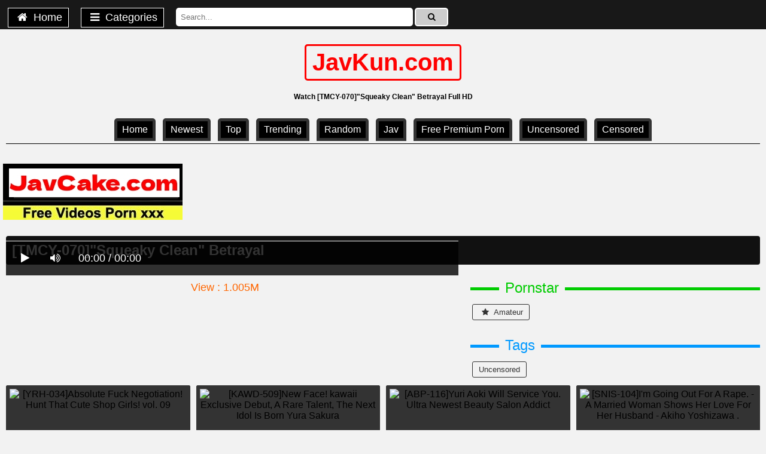

--- FILE ---
content_type: text/html; charset=UTF-8
request_url: https://javkun.com/tmcy-070-quotsqueaky-clean-quot-betrayal-cYX9A.html
body_size: 14104
content:
<!DOCTYPE html>
<html lang="en">
<head>
<meta http-equiv="Content-Type" content="text/html; charset=utf-8"/>
<title>[TMCY-070]&quotSqueaky Clean&quot Betrayal</title>
<link rel="stylesheet" href="https://javkun.com/cdn/fluidplayer/fluidplayer.min.css" type="text/css"/>
<script type="text/javascript" src="https://javkun.com/cdn/fluidplayer/fluidplayer.min.js?ver=1.1"></script>
<link rel="shortcut icon" href="/favicon.png">
<link rel="canonical" href="https://javkun.com/tmcy-070-quotsqueaky-clean-quot-betrayal-cYX9A.html" />
<meta property="og:type" content="video.movie" />
<meta property="og:video:url" content="http://javkun.com/tmcy-070-quotsqueaky-clean-quot-betrayal-cYX9A.html" />
<meta property="og:video:type" content="text/html" /><meta property="og:locale" content="en_US" />
<meta property="og:title" content="[TMCY-070]&quotSqueaky Clean&quot Betrayal" />
<meta property="og:description" content="Watch [TMCY-070]&quotSqueaky Clean&quot Betrayal Full HD" />
<meta name="description" content="Watch [TMCY-070]&quotSqueaky Clean&quot Betrayal Full HD" />
<meta name="keywords" content="javkun, jav hd 1080p, jav porn, jav stream, jav uncensored" /><meta property="og:url" content="http://javkun.com/tmcy-070-quotsqueaky-clean-quot-betrayal-cYX9A.html" />
<meta property="og:site_name" content="[TMCY-070]&quotSqueaky Clean&quot Betrayal" />
<meta property="og:image" content="" /><meta name="google-site-verification" content="FwMsAlycoMIpGq3kTA-5yBjM6GKD6K2PeD4xjaEXOdg" /><meta name="yandex-verification" content="edce23cbc8395fac" /><meta name="msvalidate.01" content="54B9BB3E3F5E7894B83EAE7688DE4B05" /><meta name="clckd" content="6b09d6e0d6ee53169e8c926bf4756310" /><meta name="viewport" content="initial-scale=1, maximum-scale=1, user-scalable=no">
<script type="text/javascript" src="https://javkun.com/cdn/jquery-1.10.2.js"></script>
<script type="text/javascript" src="https://javkun.com/cdn/jquery-migrate-1.2.1.min.js"></script>
<script type="text/javascript" src="https://cdnjs.cloudflare.com/ajax/libs/fancybox/3.1.20/jquery.fancybox.js"></script>
<link href="https://cdnjs.cloudflare.com/ajax/libs/fancybox/3.1.20/jquery.fancybox.css" rel="stylesheet" type="text/css" />
<link href="https://cdnjs.cloudflare.com/ajax/libs/font-awesome/4.7.0/css/font-awesome.css" rel="stylesheet" type="text/css" />
<link href="https://javkun.com/temp/1/style.css?ver=1.121769418652" rel="stylesheet" type="text/css" />
<script type="text/javascript" src="https://javkun.com/cdn/videojw/jwplayer.js?ver=2.0"></script>
<link href="https://javkun.com/cdn/videojw/fontvideo.css" rel="stylesheet" type="text/css" />
<link href="https://javkun.com/cdn/fontawesome/css/font-awesome.min.css" rel="stylesheet" type="text/css" />
<link href="https://javkun.com/cdn/cssfix.css?ver=2" rel="stylesheet" type="text/css" />
<script>
searchloc = '';
</script>
<meta name="clckd" content="6b09d6e0d6ee53169e8c926bf4756310" /><style>
.adstrick { position:relative}
.ads-desktops { position: absolute;
    right: 0;
	top:10px;
    display: flex;
    justify-content: center;
    align-items: center;
	background:#FFF;
    -webkit-border-radius: 5px;
    -moz-border-radius: 5px;
    border-radius: 5px;}





@media only screen and  (max-width : 768px) {
.ads-desktops  { display:none }
}


.happy-footer-mobile,  .happy-footer, .happy-header-mobile, .happy-under-player { text-align:center}

@media only screen and (min-width : 768px) {
	.happy-footer-mobile, .happy-header-mobile { display:none}
	
}

@media only screen and (max-width : 768px) {
	.happy-footer { display:none}
.header100, .happy-sidebar { text-align:center}
}
</style>
</head>
<body>
<div class="tophit-mobi">
	<div class="menumb">
  		<li id="opencate"><a href="javascript:;"><i class="fa fa-bars" aria-hidden="true"></i></a></li>
		<div class="search"><input value="" id="intextmb" style="width:50%" placeholder="Search..." type="text" /><button id="gosearchmb"><i class="fa fa-search" aria-hidden="true"></i></button></div>  	
    </div>
    <div class="closemb"><i class="fa fa-times" aria-hidden="true"></i></div>
</div>
<div class="menu-mobi">
<li><a style="background:#333" href="https://javkun.com/"><i class="fa fa-home"></i> Home</a></li>
<li><a style="background:#333" href="https://javkun.com/newest"><i class="fa fa-clock-o"></i> Newest</a></li>
<li><a style="background:#333" href="https://javkun.com/top"><i class="fa fa-clock-o"></i> Top</a></li>
<li><a style="background:#333" href="https://javkun.com/trending"><i class="fa fa-clock-o"></i> Trending</a></li>
<li><a style="background:#333" href="https://javkun.com/random"><i class="fa fa-refresh"></i> Random Videos</a></li>
<li><a style="background:#333" href="https://javkun.com/jav"><i class="fa fa-refresh"></i> Jav</a></li>
<li><a style="background:#333" target="_blank" href="https://pornken.com"><i class="fa fa-refresh"></i> Free Premium Porn</a></li>
			<li><a href="https://javkun.com/tags/amateur/">amateur</a></li>
			<li><a href="https://javkun.com/tags/anal/">anal</a></li>
			<li><a href="https://javkun.com/tags/big-tits/">big tits</a></li>
			<li><a href="https://javkun.com/tags/blowjob/">blowjob</a></li>
			<li><a href="https://javkun.com/tags/bukkake/">bukkake</a></li>
			<li><a href="https://javkun.com/tags/cosplay/">cosplay</a></li>
			<li><a href="https://javkun.com/tags/cumshot/">cumshot</a></li>
			<li><a href="https://javkun.com/tags/handjob/">handjob</a></li>
			<li><a href="https://javkun.com/tags/hardcore/">hardcore</a></li>
			<li><a href="https://javkun.com/tags/japan/">japan</a></li>
			<li><a href="https://javkun.com/tags/lesbian/">lesbian</a></li>
			<li><a href="https://javkun.com/tags/lingerie/">lingerie</a></li>
			<li><a href="https://javkun.com/tags/maid/">maid</a></li>
			<li><a href="https://javkun.com/tags/massage/">massage</a></li>
			<li><a href="https://javkun.com/tags/milf/">milf</a></li>
			<li><a href="https://javkun.com/tags/nurse/">nurse</a></li>
			<li><a href="https://javkun.com/tags/office/">office</a></li>
			<li><a href="https://javkun.com/tags/outdoor/">outdoor</a></li>
			<li><a href="https://javkun.com/tags/school/">school</a></li>
			<li><a href="https://javkun.com/tags/squirt/">squirt</a></li>
			<li><a href="https://javkun.com/tags/teacher/">teacher</a></li>
			<li><a href="https://javkun.com/tags/teen/">teen</a></li>
			<li><a href="https://javkun.com/tags/threesome/">threesome</a></li>
			<li><a href="https://javkun.com/tags/tit-fuck/">tit fuck</a></li>
			<li><a href="https://javkun.com/tags/webcam/">webcam</a></li>
</div>
<div class="tophit">
	<div class="main">
		<div class="menu">
        	<li><a href="https://javkun.com/"><i class="fa fa-home" aria-hidden="true"></i> Home</a></li>
            <li id="openall"><a href="javascript:void(0)"><i class="fa fa-bars" aria-hidden="true"></i> Categories</a>
           		<div class="cateall">
                							<div><a href="https://javkun.com/tags/amateur">amateur</a></div>
											<div><a href="https://javkun.com/tags/anal">anal</a></div>
											<div><a href="https://javkun.com/tags/big-tits">big tits</a></div>
											<div><a href="https://javkun.com/tags/blowjob">blowjob</a></div>
											<div><a href="https://javkun.com/tags/bukkake">bukkake</a></div>
											<div><a href="https://javkun.com/tags/cosplay">cosplay</a></div>
											<div><a href="https://javkun.com/tags/cumshot">cumshot</a></div>
											<div><a href="https://javkun.com/tags/handjob">handjob</a></div>
											<div><a href="https://javkun.com/tags/hardcore">hardcore</a></div>
											<div><a href="https://javkun.com/tags/japan">japan</a></div>
											<div><a href="https://javkun.com/tags/lesbian">lesbian</a></div>
											<div><a href="https://javkun.com/tags/lingerie">lingerie</a></div>
											<div><a href="https://javkun.com/tags/maid">maid</a></div>
											<div><a href="https://javkun.com/tags/massage">massage</a></div>
											<div><a href="https://javkun.com/tags/milf">milf</a></div>
											<div><a href="https://javkun.com/tags/nurse">nurse</a></div>
											<div><a href="https://javkun.com/tags/office">office</a></div>
											<div><a href="https://javkun.com/tags/outdoor">outdoor</a></div>
											<div><a href="https://javkun.com/tags/school">school</a></div>
											<div><a href="https://javkun.com/tags/squirt">squirt</a></div>
											<div><a href="https://javkun.com/tags/teacher">teacher</a></div>
											<div><a href="https://javkun.com/tags/teen">teen</a></div>
											<div><a href="https://javkun.com/tags/threesome">threesome</a></div>
											<div><a href="https://javkun.com/tags/tit-fuck">tit fuck</a></div>
											<div><a href="https://javkun.com/tags/webcam">webcam</a></div>
					            	</div>
            </li>
            <li><div class="search"><input value="" id="intext" placeholder="Search..." type="text" /><button id="gosearch"><i class="fa fa-search" aria-hidden="true"></i></button></div></li>
        </div>
    </div>
</div>
<div class="height49"></div>
<div class="overlay">
</div>
<div class="header"><div class="main"><div class="canlist" style="text-align:center; padding-top:10px"><a class="logofix" href="/">JavKun.com</a>
<h2 style="font-size:12px">Watch [TMCY-070]&quotSqueaky Clean&quot Betrayal Full HD</h2>
</div></div></div>
<div class="main">
<div class="centerlist">
<div class="buttonhead">
<a href="https://javkun.com">Home</a>
<a href="https://javkun.com/newest/">Newest</a>
<a href="https://javkun.com/top">Top</a>
<a href="https://javkun.com/trending">Trending</a>
<a href="https://javkun.com/random/">Random</a>
<a href="https://javkun.com/jav/">Jav</a>
<a target="_blank" href="https://pornken.com">Free Premium Porn</a>
<a href="https://javkun.com/tags/uncensored/">uncensored</a>
<a href="https://javkun.com/tags/censored/">censored</a>
<br />
<div class="borderbottom"></div>
</div>
</div>
<div class="widget-ads centerlist" style="text-align:center">			<div class="happy-header-mobile">
			<script>
(function(nzsc){
var d = document,
    s = d.createElement('script'),
    l = d.scripts[d.scripts.length - 1];
s.settings = nzsc || {};
s.src = "\/\/dutifulmake.com\/b.XSV_svddGolo0wYVWqcI\/wecm\/9guyZNUvlIkYPPT\/YJ0fMUzUcb2mMSzdENtpNAjPQ\/z\/N\/zqY\/zvMagG";
s.async = true;
s.referrerPolicy = 'no-referrer-when-downgrade';
l.parentNode.insertBefore(s, l);
})({})
</script></div>		
	</div>

<br /><a href="https://javcake.com"><img src="https://i.postimg.cc/XJw1YHyJ/javcake.jpg" /></a><br /><br /><style>
#updateleech a { font-weight:bold; display:inline-block; padding:5px 10px; background:#0C0; color:#FFF; border-radius:3px; border: solid 1px #090}
</style>
<div class="movie"><div class="centerlist">
<div class="boxtitle"><h1>[TMCY-070]&quotSqueaky Clean&quot Betrayal</h1></div>
<br />
<div class="content_movie">
<div style="position:relative">
<div class="adsvideo"><div style="text-align:center"><div class="popvideo" style="text-align:center"></div></div><div class="fakeplay">&nbsp; &nbsp; <i class="fa fa-play" aria-hidden="true"></i> &nbsp; &nbsp; <i class='fa fa-volume-up'></i>  &nbsp; &nbsp; 00:00 / 00:00  </div><a href="javascript:;" class="skipads1" id="skipad">Skip Ad</a></div>
<div id="loadmovies"></div>
</div>
<div class="hitview_content">View : 1.005M&nbsp; &nbsp; &nbsp;
 <a style="font-size:18px; font-weight:bold; display:none" target="_blank" href="https://media.r18.com/track/MTcyOS4xLjEuMS4wLjAuMC4wLjA/special/hotsales/"><i class="fa fa-cloud-download" aria-hidden="true"></i> Download Video Full HD</a></div>
  <div id="updateleech"></div>
<div class="happy-under-player"></div>	

<div class="screenshot">
</div>
</div>
<div class="adsleft">
<div class="infomovie">
<div class="desmemo"></div>
<div id="actorstag">
    <div class="actors">
    <div class="linetag taggreen"><span class="taggreenin">Pornstar</span></div>
    <a class="label" href="https://javkun.com/pornstar/amateur/"><i class="fa fa-star"></i> amateur</a>     <div class="clearfix"></div>
    </div>
	<br />
        </div>
<div id="tagtags">    
        <div class="tagcate">
    <div class="linetag tagblue"><span class="tagbluein">Tags</span></div>
    <div id="tags">
    <a class="label" href="https://javkun.com/category/uncensored/">uncensored</a>    </div>
     <div class="clearfix"></div>
    </div>
</div>
<script>
(function(sbb){
var d = document,
    s = d.createElement('script'),
    l = d.scripts[d.scripts.length - 1];
s.settings = sbb || {};
s.src = "\/\/dutifulmake.com\/b\/XiVes.d\/GelR0hYlWEch\/Cecmb9-ufZyUDl\/k_PgTwY\/0CMNzNcn2VNLDFARtNNvj_QKz\/NezBYk0\/McQz";
s.async = true;
s.referrerPolicy = 'no-referrer-when-downgrade';
l.parentNode.insertBefore(s, l);
})({})
</script></div>
</div>
<div class="clearfix"></div>
</div></div>
<div class="listmovie">
<li>
    	<div class="pad">
        	<div class="box">
            <div class="img">
            <div class="mome"><i class="fa fa-eye" aria-hidden="true"></i>1.395M</div>
                                    	<img alt="[YRH-034]Absolute Fuck Negotiation! Hunt That Cute Shop Girls! vol. 09" class="lazy " data-src="https://n1.1025cdn.sx/uncensored/b/3587_k1124.jpg" src="/cdn/load.gif" />
                </div>
                <h3><a title="[YRH-034]Absolute Fuck Negotiation! Hunt That Cute Shop Girls! vol. 09" href="https://javkun.com/yrh-034-absolute-fuck-negotiation-hunt-that-cute-shop-girls-vol-09-cKxyb.html">[YRH-034]Absolute Fuck Negotiation! Hunt That Cute Shop Girls! vol. 09</a></h3>
             </div>
        </div>
</li>
<li>
    	<div class="pad">
        	<div class="box">
            <div class="img">
            <div class="mome"><i class="fa fa-eye" aria-hidden="true"></i>221.719K</div>
                                    	<img alt="[KAWD-509]New Face! kawaii Exclusive Debut, A Rare Talent, The Next Idol Is Born Yura Sakura" class="lazy " data-src="https://n1.1025cdn.sx/uncensored/b/3563_n1033.jpg" src="/cdn/load.gif" />
                </div>
                <h3><a title="[KAWD-509]New Face! kawaii Exclusive Debut, A Rare Talent, The Next Idol Is Born Yura Sakura" href="https://javkun.com/kawd-509-new-face-kawaii-exclusive-debut-a-rare-talent-the-next-idol-is-born-yura-sakura-iegjz.html">[KAWD-509]New Face! kawaii Exclusive Debut, A Rare Talent, The Next Idol Is Born Yura Sakura</a></h3>
             </div>
        </div>
</li>
<li>
    	<div class="pad">
        	<div class="box">
            <div class="img">
            <div class="mome"><i class="fa fa-eye" aria-hidden="true"></i>1.602M</div>
                                    	<img alt="[ABP-116]Yuri Aoki Will Service You. Ultra Newest Beauty Salon Addict" class="lazy " data-src="https://n1.1025cdn.sx/uncensored/b/3949_k1325.jpg" src="/cdn/load.gif" />
                </div>
                <h3><a title="[ABP-116]Yuri Aoki Will Service You. Ultra Newest Beauty Salon Addict" href="https://javkun.com/abp-116-yuri-aoki-will-service-you-ultra-newest-beauty-salon-addict-cnAYa.html">[ABP-116]Yuri Aoki Will Service You. Ultra Newest Beauty Salon Addict</a></h3>
             </div>
        </div>
</li>
<li>
    	<div class="pad">
        	<div class="box">
            <div class="img">
            <div class="mome"><i class="fa fa-eye" aria-hidden="true"></i>389.849K</div>
                                    	<img alt="[SNIS-104]I&#039m Going Out For A Rape. - A Married Woman Shows Her Love For Her Husband - Akiho Yoshizawa ." class="lazy " data-src="https://n1.1025cdn.sx/uncensored/b/3826_k1280.jpg" src="/cdn/load.gif" />
                </div>
                <h3><a title="[SNIS-104]I&#039m Going Out For A Rape. - A Married Woman Shows Her Love For Her Husband - Akiho Yoshizawa ." href="https://javkun.com/snis-104-i-039m-going-out-for-a-rape-a-married-woman-shows-her-love-for-her-husband-akiho-yoshizawa-CLg99.html">[SNIS-104]I&#039m Going Out For A Rape. - A Married Woman Shows Her Love For Her Husband - Akiho Yoshizawa .</a></h3>
             </div>
        </div>
</li>
<li>
    	<div class="pad">
        	<div class="box">
            <div class="img">
            <div class="mome"><i class="fa fa-eye" aria-hidden="true"></i>1.258M</div>
                                    	<img alt="[RTP-020]My New Wife Has These Two Insanely Beautiful Daughters. We Were All Sleeping Next to Each Other on the Floor. Unable to Control Myself, I Started Touching the Older One, and She Loved It! What We Didn&#039t Know Her Younger Sister Was Awake " class="lazy " data-src="https://n1.1025cdn.sx/uncensored/b/3743_n1081.jpg" src="/cdn/load.gif" />
                </div>
                <h3><a title="[RTP-020]My New Wife Has These Two Insanely Beautiful Daughters. We Were All Sleeping Next to Each Other on the Floor. Unable to Control Myself, I Started Touching the Older One, and She Loved It! What We Didn&#039t Know Her Younger Sister Was Awake " href="https://javkun.com/[base64].html">[RTP-020]My New Wife Has These Two Insanely Beautiful Daughters. We Were All Sleeping Next to Each Other on the Floor. Unable to Control Myself, I Started Touching the Older One, and She Loved It! What We Didn&#039t Know Her Younger Sister Was Awake </a></h3>
             </div>
        </div>
</li>
<li>
    	<div class="pad">
        	<div class="box">
            <div class="img">
            <div class="mome"><i class="fa fa-eye" aria-hidden="true"></i>407.580K</div>
                                    	<img alt="[ABP-109]Japanese Hospitality. A Pure Beauty. Airi Suzumura ." class="lazy " data-src="https://n1.1025cdn.sx/uncensored/b/3744_k1210.jpg" src="/cdn/load.gif" />
                </div>
                <h3><a title="[ABP-109]Japanese Hospitality. A Pure Beauty. Airi Suzumura ." href="https://javkun.com/abp-109-japanese-hospitality-a-pure-beauty-airi-suzumura-CraAg.html">[ABP-109]Japanese Hospitality. A Pure Beauty. Airi Suzumura .</a></h3>
             </div>
        </div>
</li>
<li>
    	<div class="pad">
        	<div class="box">
            <div class="img">
            <div class="mome"><i class="fa fa-eye" aria-hidden="true"></i>634.612K</div>
                                    	<img alt="[ABP-127]This Fresh Faced Girl Working In A Bath Brothel Never Fails To Satisfy You DX (Ai Yuzutsuki)" class="lazy " data-src="https://n1.1025cdn.sx/uncensored/b/5295_HEYZO-1254.jpg" src="/cdn/load.gif" />
                </div>
                <h3><a title="[ABP-127]This Fresh Faced Girl Working In A Bath Brothel Never Fails To Satisfy You DX (Ai Yuzutsuki)" href="https://javkun.com/abp-127-this-fresh-faced-girl-working-in-a-bath-brothel-never-fails-to-satisfy-you-dx-ai-yuzutsuki-ig9bY.html">[ABP-127]This Fresh Faced Girl Working In A Bath Brothel Never Fails To Satisfy You DX (Ai Yuzutsuki)</a></h3>
             </div>
        </div>
</li>
<li>
    	<div class="pad">
        	<div class="box">
            <div class="img">
            <div class="mome"><i class="fa fa-eye" aria-hidden="true"></i>925.439K</div>
                                    	<img alt="[ABP-126]Hospitable Retreat with a Pure Town Beauty Maya Kawamura" class="lazy " data-src="https://n1.1025cdn.sx/uncensored/b/5284_HEYZO-1257.jpg" src="/cdn/load.gif" />
                </div>
                <h3><a title="[ABP-126]Hospitable Retreat with a Pure Town Beauty Maya Kawamura" href="https://javkun.com/abp-126-hospitable-retreat-with-a-pure-town-beauty-maya-kawamura-CjAgo.html">[ABP-126]Hospitable Retreat with a Pure Town Beauty Maya Kawamura</a></h3>
             </div>
        </div>
</li>
<li>
    	<div class="pad">
        	<div class="box">
            <div class="img">
            <div class="mome"><i class="fa fa-eye" aria-hidden="true"></i>1.232M</div>
                                    	<img alt="[RTP-021]One Of My Classmate&#039s Skirt Was Flipped Over And She Didn&#039t Notice It But I Did. I Didn&#039t Except Such A Cute And Innocent Girl To Wear Such Flashy Underwear... It Made Me Super Excited And I Boned Her..." class="lazy " data-src="https://n1.1025cdn.sx/uncensored/b/5045_HEYZO-0959.jpg" src="/cdn/load.gif" />
                </div>
                <h3><a title="[RTP-021]One Of My Classmate&#039s Skirt Was Flipped Over And She Didn&#039t Notice It But I Did. I Didn&#039t Except Such A Cute And Innocent Girl To Wear Such Flashy Underwear... It Made Me Super Excited And I Boned Her..." href="https://javkun.com/[base64].html">[RTP-021]One Of My Classmate&#039s Skirt Was Flipped Over And She Didn&#039t Notice It But I Did. I Didn&#039t Except Such A Cute And Innocent Girl To Wear Such Flashy Underwear... It Made Me Super Excited And I Boned Her...</a></h3>
             </div>
        </div>
</li>
<li>
    	<div class="pad">
        	<div class="box">
            <div class="img">
            <div class="mome"><i class="fa fa-eye" aria-hidden="true"></i>289.899K</div>
                                    	<img alt="[ABP-125]Derived From Natural Ingredients Marie Nakamura Juice 120" class="lazy " data-src="https://n1.1025cdn.sx/uncensored/b/5023_HEYZO-0920.jpg" src="/cdn/load.gif" />
                </div>
                <h3><a title="[ABP-125]Derived From Natural Ingredients Marie Nakamura Juice 120" href="https://javkun.com/abp-125-derived-from-natural-ingredients-marie-nakamura-juice-120-cxgpe.html">[ABP-125]Derived From Natural Ingredients Marie Nakamura Juice 120</a></h3>
             </div>
        </div>
</li>
<li>
    	<div class="pad">
        	<div class="box">
            <div class="img">
            <div class="mome"><i class="fa fa-eye" aria-hidden="true"></i>1.247M</div>
                                    	<img alt="[ABP-124]Aya Yuzuhara Will Service You Ultra Newest Addictive Beauty Salon" class="lazy " data-src="https://n1.1025cdn.sx/uncensored/b/5024_HEYZO-0919.jpg" src="/cdn/load.gif" />
                </div>
                <h3><a title="[ABP-124]Aya Yuzuhara Will Service You Ultra Newest Addictive Beauty Salon" href="https://javkun.com/abp-124-aya-yuzuhara-will-service-you-ultra-newest-addictive-beauty-salon-iraA4.html">[ABP-124]Aya Yuzuhara Will Service You Ultra Newest Addictive Beauty Salon</a></h3>
             </div>
        </div>
</li>
<li>
    	<div class="pad">
        	<div class="box">
            <div class="img">
            <div class="mome"><i class="fa fa-eye" aria-hidden="true"></i>1.047M</div>
                                    	<img alt="[ABP-121]The First Time In Her Life Extreme Orgasmic Sex In A Trance Runa Mochizuki" class="lazy " data-src="https://n1.1025cdn.sx/uncensored/b/4655_HEYZO-0571.jpg" src="/cdn/load.gif" />
                </div>
                <h3><a title="[ABP-121]The First Time In Her Life Extreme Orgasmic Sex In A Trance Runa Mochizuki" href="https://javkun.com/abp-121-the-first-time-in-her-life-extreme-orgasmic-sex-in-a-trance-runa-mochizuki-czgpd.html">[ABP-121]The First Time In Her Life Extreme Orgasmic Sex In A Trance Runa Mochizuki</a></h3>
             </div>
        </div>
</li>
<li>
    	<div class="pad">
        	<div class="box">
            <div class="img">
            <div class="mome"><i class="fa fa-eye" aria-hidden="true"></i>629.671K</div>
                                    	<img alt="[ABP-133]Taste Incredible 100 Natural Airhead Barely Legal Girls! Volume 1: Aki Nagashima" class="lazy " data-src="https://n1.1025cdn.sx/uncensored/b/6519_010815-778.jpg" src="/cdn/load.gif" />
                </div>
                <h3><a title="[ABP-133]Taste Incredible 100 Natural Airhead Barely Legal Girls! Volume 1: Aki Nagashima" href="https://javkun.com/abp-133-taste-incredible-100-natural-airhead-barely-legal-girls-volume-1-aki-nagashima-ixga5.html">[ABP-133]Taste Incredible 100 Natural Airhead Barely Legal Girls! Volume 1: Aki Nagashima</a></h3>
             </div>
        </div>
</li>
<li>
    	<div class="pad">
        	<div class="box">
            <div class="img">
            <div class="mome"><i class="fa fa-eye" aria-hidden="true"></i>119.907K</div>
                                    	<img alt="[ABP-130]Her Body is a National Treasure Chisa Hoshino" class="lazy " data-src="https://n1.1025cdn.sx/uncensored/b/5273_HEYZO-1197.jpg" src="/cdn/load.gif" />
                </div>
                <h3><a title="[ABP-130]Her Body is a National Treasure Chisa Hoshino" href="https://javkun.com/abp-130-her-body-is-a-national-treasure-chisa-hoshino-iEgYo.html">[ABP-130]Her Body is a National Treasure Chisa Hoshino</a></h3>
             </div>
        </div>
</li>
<li>
    	<div class="pad">
        	<div class="box">
            <div class="img">
            <div class="mome"><i class="fa fa-eye" aria-hidden="true"></i>135.357K</div>
                                    	<img alt="[ABP-128]New Tokyo Style 05 Nozomi Anzaki" class="lazy " data-src="https://n1.1025cdn.sx/uncensored/b/5293_HEYZO-1246.jpg" src="/cdn/load.gif" />
                </div>
                <h3><a title="[ABP-128]New Tokyo Style 05 Nozomi Anzaki" href="https://javkun.com/abp-128-new-tokyo-style-05-nozomi-anzaki-C9EpM.html">[ABP-128]New Tokyo Style 05 Nozomi Anzaki</a></h3>
             </div>
        </div>
</li>
<li>
    	<div class="pad">
        	<div class="box">
            <div class="img">
            <div class="mome"><i class="fa fa-eye" aria-hidden="true"></i>1.237M</div>
                                    	<img alt="[ABP-129]120 Natural Airhead Juice - Ingredient Source: Yuna Hayashi" class="lazy " data-src="https://n1.1025cdn.sx/uncensored/b/5275_HEYZO-1269.jpg" src="/cdn/load.gif" />
                </div>
                <h3><a title="[ABP-129]120 Natural Airhead Juice - Ingredient Source: Yuna Hayashi" href="https://javkun.com/abp-129-120-natural-airhead-juice-ingredient-source-yuna-hayashi-i564g.html">[ABP-129]120 Natural Airhead Juice - Ingredient Source: Yuna Hayashi</a></h3>
             </div>
        </div>
</li>
<li>
    	<div class="pad">
        	<div class="box">
            <div class="img">
            <div class="mome"><i class="fa fa-eye" aria-hidden="true"></i>812.794K</div>
                                    	<img alt="[OBA-124]When The Garbage Lady Takes Her Uniform Off... Starring Suzuka Miyabe." class="lazy " data-src="https://n1.1025cdn.sx/uncensored/b/9416_120614_935.jpg" src="/cdn/load.gif" />
                </div>
                <h3><a title="[OBA-124]When The Garbage Lady Takes Her Uniform Off... Starring Suzuka Miyabe." href="https://javkun.com/oba-124-when-the-garbage-lady-takes-her-uniform-off-starring-suzuka-miyabe-CpaaE.html">[OBA-124]When The Garbage Lady Takes Her Uniform Off... Starring Suzuka Miyabe.</a></h3>
             </div>
        </div>
</li>
<li>
    	<div class="pad">
        	<div class="box">
            <div class="img">
            <div class="mome"><i class="fa fa-eye" aria-hidden="true"></i>790.511K</div>
                                    	<img alt="[BGN-008]Prestige Exclusive Fresh Face Debut Minami Natsuki" class="lazy " data-src="https://n1.1025cdn.sx/uncensored/b/9377_101014_900.jpg" src="/cdn/load.gif" />
                </div>
                <h3><a title="[BGN-008]Prestige Exclusive Fresh Face Debut Minami Natsuki" href="https://javkun.com/bgn-008-prestige-exclusive-fresh-face-debut-minami-natsuki-cKxx5.html">[BGN-008]Prestige Exclusive Fresh Face Debut Minami Natsuki</a></h3>
             </div>
        </div>
</li>
<li>
    	<div class="pad">
        	<div class="box">
            <div class="img">
            <div class="mome"><i class="fa fa-eye" aria-hidden="true"></i>1.461M</div>
                                    	<img alt="[ABP-159]100 Natural Ingredients: 120 Erika Momotani Juice" class="lazy " data-src="https://n1.1025cdn.sx/uncensored/b/9373_101414_903.jpg" src="/cdn/load.gif" />
                </div>
                <h3><a title="[ABP-159]100 Natural Ingredients: 120 Erika Momotani Juice" href="https://javkun.com/abp-159-100-natural-ingredients-120-erika-momotani-juice-ixgg4.html">[ABP-159]100 Natural Ingredients: 120 Erika Momotani Juice</a></h3>
             </div>
        </div>
</li>
<li>
    	<div class="pad">
        	<div class="box">
            <div class="img">
            <div class="mome"><i class="fa fa-eye" aria-hidden="true"></i>1.267M</div>
                                    	<img alt="[SDMU-095]What Would Happen If A Man And A Woman Were To Spend The Night While Tied Together With A Short String？ Would They Get Horny And Have Sex With A Complete Stranger？" class="lazy " data-src="https://n1.1025cdn.sx/uncensored/b/9299_060414_821.jpg" src="/cdn/load.gif" />
                </div>
                <h3><a title="[SDMU-095]What Would Happen If A Man And A Woman Were To Spend The Night While Tied Together With A Short String？ Would They Get Horny And Have Sex With A Complete Stranger？" href="https://javkun.com/sdmu-095-what-would-happen-if-a-man-and-a-woman-were-to-spend-the-night-while-tied-together-with-a-short-string-would-they-get-horny-and-have-sex-with-a-complete-stranger-ieggK.html">[SDMU-095]What Would Happen If A Man And A Woman Were To Spend The Night While Tied Together With A Short String？ Would They Get Horny And Have Sex With A Complete Stranger？</a></h3>
             </div>
        </div>
</li>
<li>
    	<div class="pad">
        	<div class="box">
            <div class="img">
            <div class="mome"><i class="fa fa-eye" aria-hidden="true"></i>1.643M</div>
                                    	<img alt="[RTP-030]Looking at my cousin sleeping in my room was so erotic! But I couldn&#039t touch her, so I masturbated. But then..." class="lazy " data-src="https://n1.1025cdn.sx/uncensored/b/11523_H4610-ori1535.jpg" src="/cdn/load.gif" />
                </div>
                <h3><a title="[RTP-030]Looking at my cousin sleeping in my room was so erotic! But I couldn&#039t touch her, so I masturbated. But then..." href="https://javkun.com/rtp-030-looking-at-my-cousin-sleeping-in-my-room-was-so-erotic-but-i-couldn-039t-touch-her-so-i-masturbated-but-then-idjjG.html">[RTP-030]Looking at my cousin sleeping in my room was so erotic! But I couldn&#039t touch her, so I masturbated. But then...</a></h3>
             </div>
        </div>
</li>
<li>
    	<div class="pad">
        	<div class="box">
            <div class="img">
            <div class="mome"><i class="fa fa-eye" aria-hidden="true"></i>730.984K</div>
                                    	<img alt="[YRH-054]Human Observation Documentary 10" class="lazy " data-src="https://n1.1025cdn.sx/uncensored/b/11526_H4610-ori1532.jpg" src="/cdn/load.gif" />
                </div>
                <h3><a title="[YRH-054]Human Observation Documentary 10" href="https://javkun.com/yrh-054-human-observation-documentary-10-CGKKK.html">[YRH-054]Human Observation Documentary 10</a></h3>
             </div>
        </div>
</li>
<li>
    	<div class="pad">
        	<div class="box">
            <div class="img">
            <div class="mome"><i class="fa fa-eye" aria-hidden="true"></i>563.318K</div>
                                    	<img alt="[CETD-183]Sex Slave Company 2 ~ Punishing The Traitor~ Hot OL Endures Tortures Of The Flesh! She Convulses And Squirts As She Cums From Sex Slave Training Mika Matsushita" class="lazy " data-src="https://n1.1025cdn.sx/uncensored/b/9816_080916_356.jpg" src="/cdn/load.gif" />
                </div>
                <h3><a title="[CETD-183]Sex Slave Company 2 ~ Punishing The Traitor~ Hot OL Endures Tortures Of The Flesh! She Convulses And Squirts As She Cums From Sex Slave Training Mika Matsushita" href="https://javkun.com/cetd-183-sex-slave-company-2-punishing-the-traitor-hot-ol-endures-tortures-of-the-flesh-she-convulses-and-squirts-as-she-cums-from-sex-slave-training-mika-matsushita-iYdXr.html">[CETD-183]Sex Slave Company 2 ~ Punishing The Traitor~ Hot OL Endures Tortures Of The Flesh! She Convulses And Squirts As She Cums From Sex Slave Training Mika Matsushita</a></h3>
             </div>
        </div>
</li>
<li>
    	<div class="pad">
        	<div class="box">
            <div class="img">
            <div class="mome"><i class="fa fa-eye" aria-hidden="true"></i>635.388K</div>
                                    	<img alt="[ABP-167]Her Very First Ecstasy - Extreme Cumming Climactic Sex Ai Yuzuki" class="lazy " data-src="https://n1.1025cdn.sx/uncensored/b/9721_030116_254.jpg" src="/cdn/load.gif" />
                </div>
                <h3><a title="[ABP-167]Her Very First Ecstasy - Extreme Cumming Climactic Sex Ai Yuzuki" href="https://javkun.com/abp-167-her-very-first-ecstasy-extreme-cumming-climactic-sex-ai-yuzuki-CzgAo.html">[ABP-167]Her Very First Ecstasy - Extreme Cumming Climactic Sex Ai Yuzuki</a></h3>
             </div>
        </div>
</li>


<div id="loadrelated"></div>
<div class="clearfix"></div>
<div style="text-align:center; margin:20px"><span style="border: solid 1px #CCC;border-radius: 4px;  padding: 8px 15px;    font-size: 18px; cursor: pointer;" data="12" id="showmorevideo" class="buttonbig">Show more related videos ... <i class="fa fa-refresh"></i></span></div>
<div class="clearfix"></div>
</div>

</div>
<div class="main">
<div class="centerlist">
<div class="adsside">
<style>
.textlink-content { padding-top:20px; padding-bottom:20px}
.textlink-content * { list-style:none }
.textlink-content  .textlink-list {padding-left:10px; border-left:none}
.textlink-content  .textlink-list .textlink-item { width:20%; float:left; padding-bottom:5px}

@media only screen and (min-width : 100px) and (max-width : 1000px) {
.textlink-content  .textlink-list .textlink-item { width:25%;}
}

@media only screen and (min-width : 100px) and (max-width : 700px) {
.textlink-content  .textlink-list .textlink-item { width:30%;}
}

@media only screen and (min-width : 100px) and (max-width : 400px) {
.textlink-content  .textlink-list .textlink-item { width:50%;}
}

@media only screen and (min-width : 100px) and (max-width : 330px) {
.textlink-content  .textlink-list .textlink-item { width:100%;}
}
</style>
<div style="clear:both"></div>
<div class="textlink-content">
		<ul class="textlink-list">
        			<li class="textlink-item"><a href="https://javkun.com">Jav Full HD</a></li>
        			<li class="textlink-item"><a href="https://javfree.watch">JavFree</a></li>
        			<li class="textlink-item"><a href="https://javjun.com">JavJunkies</a></li>
        			<li class="textlink-item"><a href="https://javhdhd.com">JavHdHd</a></li>
        			<li class="textlink-item"><a href="https://javtubefree.com">JavTube</a></li>
        			<li class="textlink-item"><a href="https://popjav.info">POPJAV</a></li>
        			<li class="textlink-item"><a href="https://javmilfporn.com">Jav MILF Porn</a></li>
        			<li class="textlink-item"><a href="https://javhd.watch">JavHD</a></li>
        			<li class="textlink-item"><a href="https://javonlinesex.com">Jav Online</a></li>
        			<li class="textlink-item"><a href="https://javfullonline.com">Jav Full Online</a></li>
        			<li class="textlink-item"><a href="https://javmomsex.com">JavMom</a></li>
        			<li class="textlink-item"><a href="https://gfycat.net">GfyCat</a></li>
        			<li class="textlink-item"><a href="https://pornfuzzy.com">PornFuzzy</a></li>
        			<li class="textlink-item"><a href="https://japancreampie.com">Japan creampie</a></li>
        			<li class="textlink-item"><a href="https://javsexfree.com">Jav Free</a></li>
        			<li class="textlink-item"><a href="https://javxxxjapan.net">Jav XXX Japan</a></li>
        			<li class="textlink-item"><a href="https://javmomporn.com">Jav Mom</a><a href="https://javmoviesex.com">Jav Movie</a></li>
        			<li class="textlink-item"><a href="https://javmother.com">Jav Mother</a></li>
        			<li class="textlink-item"><a href="https://javplum.com">JavPlum</a></li>
        			<li class="textlink-item"><a href="https://sexpoz.com">SexPoz</a></li>
        			<li class="textlink-item"><a href="https://javfather.com">Jav Father</a></li>
        			<li class="textlink-item"><a href="https://thebestjav.com">BestJAV</a></li>
        			<li class="textlink-item"><a href="https://javmodel.xyz">Jav Model</a></li>
        			<li class="textlink-item"><a href="https://japaneseteen.xyz">Japanese teen</a></li>
        			<li class="textlink-item"><a href="https://javshiba.com">JavShiba</a></li>
        			<li class="textlink-item"><a href="https://javbanana.com">JavBanana</a></li>
        			<li class="textlink-item"><a href="https://javfullxxx.com">Jav Full xxx</a></li>
        			<li class="textlink-item"><a href="https://javxxxmovie.com">Jav Xxx Movie</a></li>
        			<li class="textlink-item"><a href="https://javmovieporn.com">Jav Movie Porn</a></li>
        			<li class="textlink-item"><a href="https://javbrother.com">JavBrother</a></li>
        			<li class="textlink-item"><a href="https://pornken.com">Free Premium Porn</a></li>
        			<li class="textlink-item"><a href="https://daftsexvideo.com">Daftsex</a></li>
        			<li class="textlink-item"><a href="https://pornlax.com">PornLax</a></li>
        			<li class="textlink-item"><a href="https://javmovieonline.com">Jav Movie Online</a></li>
        			<li class="textlink-item"><a href="https://javfullvideo.com">Jav Full Video</a></li>
        			<li class="textlink-item"><a href="https://javvideo.xyz">Jav Video</a></li>
        			<li class="textlink-item"><a href="https://javchicken.com">Jav Chicken</a></li>
        			<li class="textlink-item"><a href="https://clipbb.com">ClipBB</a></li>
        			<li class="textlink-item"><a href="https://japansexfull.com">Japan sex full</a></li>
        			<li class="textlink-item"><a href="https://javfullhd.xyz">Jav FUllHD</a></li>
        			<li class="textlink-item"><a href="https://javsexjapan.com">Jav sex Japan</a></li>
        			<li class="textlink-item"><a href="https://dramajav.com">Drama JAV</a></li>
        			<li class="textlink-item"><a href="https://javpirate.com">Jav Pirate</a></li>
        			<li class="textlink-item"><a href="https://javfunny.com">Jav Fun</a></li>
        			<li class="textlink-item"><a href="https://javjavhd.com">Jav JavHD</a></li>
        			<li class="textlink-item"><a href="https://javteen.xyz">Jav Teen</a></li>
        			<li class="textlink-item"><a href="https://javpan.net">Javpan</a></li>
        			<li class="textlink-item"><a href="https://javtube.watch">Jav Tube</a></li>
        			<li class="textlink-item"><a href="https://javmilf.xyz">Jav MILF</a></li>
        			<li class="textlink-item"><a href="https://javmoviefree.com">Jav Movie Free</a></li>
        			<li class="textlink-item"><a href="https://gfycat.net">Gfycat</a></li>
        			<li class="textlink-item"><a href="https://javuncensored.watch">Jav Uncensored</a></li>
        			<li class="textlink-item"><a href="https://javmovie.xyz">JavMovie</a></li>
        		</ul>
</div>
<div style="clear:both"></div>
<div style=" text-align:center"><div class="happy-footer-mobile"></div>
<div class="happy-footer">	</div>
</div>
<div class="clearfix"></div>
</div>
</div>
</div>
<div class="footer">
	<div class="main">
    	<div class="centerlist">
        	<div class="infofoot"><center>Copyright © JavKun.com</center><br /> 
       	    <div style="text-align:center"><a style="color:#FFF; text-decoration:none" href="./contact.us">Contact Us</a> &nbsp; &nbsp; <a style="color:#FFF; text-decoration:none" href="./contact.us">Contact Us</a></div></div>
        </div>
    </div>
</div>
<script type="text/javascript" src="https://javkun.com/cdn/main.js?ver=2.4"></script>
<script async src="https://www.googletagmanager.com/gtag/js?id=UA-109226040-6"></script>
<script>
  window.dataLayer = window.dataLayer || [];
  function gtag(){dataLayer.push(arguments);}
  gtag('js', new Date());
  gtag('config', 'UA-109226040-6');
</script>
<script data-cfasync="false">!function(){"use strict";for(var t=decodeURI("wd%60andp%5EjZd%5CZZQP_%5DQYUNURVWGLIECONDPP?MCIL:BI;%3C65?%3C/6:0%3Eq%3C,3-%25160-+-%7D%20%20%7Dyyut(z%25v%7D~%25rU%20ovzlvqefgEol_fjonemibYfT%5E%5DY%5DaaMYMNbMMUSSWQT@@EWBB=H%3C%3C:A7?A49319.,3-+3/5-'!$,%7D~~z~~z-%7Dt)%7C%20von!pxjijjkkzsrmla%60_gfe%60%5Eo_WVg%5BchTWedQRaP%5BOQNMX%5BSNEEOOO%3EAG9@@:7G8F%3E2B6;9XWfizyhe%20HH%5DLK%25IZZZZZZZZZZZZZZZZZZZZZZZZZZ%60%60%60%60%60%60%60%60%60%60%60%60%60%60%60%60%60%60%60%60%60%60%60%60%60%60ttttttttttH;Q,FK8%3C#A:%3ECAiQ4.edN%22)NKI3H%5DZDv%7BF3GCNB@@o%3C95Mi:3mxu$os-_1.Tns%60d@@p%5EfkechbgTXbbN%5E_IYKHRQ4BAQAR%20RBA?K=D?IGC3H%3E.!28082=4%25mgg!r%25%22-/%20%20,wv%7C$(v%25vu%7D~ym%20pxzt%7Cjrgqscnjln?_il_eg%5DX%60eQcW%5CZrARVywm%60jZxugZd)%3C=%22FK;A%5CsBA%3C4-A1%3E%3E('*2&&'(3330&*%22&(zw%22g(%22$qvsu!%20z%7CB65hjduznbebpOcf%5DqecYBXWcTbQM_KuCD'&26(%60kTRChr@@:DJ;").replace(/((\x40){2})/g,"$2").split("").map(((t,n)=>{const r=t.charCodeAt(0)-32;return r>=0&&r<95?String.fromCharCode(32+(r+n)%95):t})).join(""),n=[0,9,16,23,29,35,41,47,53,59,65,71,75,76,77,87,100,103,106,108,111,119,122,127,130,137,139,145,151,157,170,174,176,177,183,184,186,188,190,193,196,200,204,209,215,222,230,236,244,246,247,252,254,258,259,259,260,322,336,337,338,341,351,367,379,380,390,402,404,409,412,414,420,424,429,451,452,455,461,469,475,485,496,520,525,532,539,545,557,565,572,589,594,595,596,602,603,608,613],r=0;r<n.length-1;r++)n[r]=t.substring(n[r],n[r+1]);var e=[n[0],n[1],n[2],n[3],n[4],n[5],n[6],n[7],n[8],n[9],n[10]];e.push(e[1]+n[11]);var o=window,s=o.Math,i=o.Error,c=o.RegExp,u=o.document,l=o.navigator,h=o.Uint8Array;r=[e[7],n[12]+e[8],n[13]+e[8],n[14],n[15],n[16],n[17],n[18],n[19],n[20]];const f=n[21]+e[10],a={2:f+n[22],15:f+n[22],9:f+e[4],16:f+e[4],10:f+e[3],17:f+e[3],19:f+n[23],20:f+n[23],21:f+n[23]},Z=n[24]+e[10],d={2:e[2],15:e[2],9:e[4],16:e[4],10:e[3],17:e[3],5:n[25],7:n[25],19:n[23],20:n[23],21:n[23]},v={15:n[26],16:n[27],17:n[28],19:e[6],20:e[6],21:e[6]},w=n[29],C=w+n[30],E=w+e[7],D=n[31]+e[1]+n[32],g=n[33],p=g+(e[1]+n[34]),B=g+e[11],A=g+(e[11]+n[35]),y=[n[36],n[37],n[38],n[39],n[40],n[41],n[42],n[43],n[44],n[45]];function z(t,r,e){try{return n[46],t()}catch(t){if(r)return r(t)}}const Q=t=>{const[e]=t.split(n[48]);let[o,s,u]=((t,n)=>{let[r,e,...o]=t.split(n);return e=[e,...o].join(n),[r,e,!!o.length]})(t,n[49]);u&&z((()=>{throw new i(n[50])}),typeof handleException===n[47]?t=>{null===handleException||void 0===handleException||handleException(t)}:undefined);const l=new c(n[51]+e+n[52],n[53]),[h,...f]=o.replace(l,n[54]).split(n[55]);return{protocol:e,origin:o,[r[0]]:h,path:f.join(n[55]),search:s}},x=36e5,M=n[56],b=[[97,122],[65,90],[48,57]],j=n[57],N=(t,n)=>s.floor(s.random()*(n-t+1))+t;function _(t){let r=n[54];for(let n=0;n<t;n++)r+=M.charAt(s.floor(s.random()*M.length));return r}const m=()=>{const t=y[N(0,y.length-1)],r=N(0,1)?N(1,999999):(t=>{let r=n[54];for(let n=0;n<t;n++)r+=o.String.fromCharCode(N(97,122));return r})(N(2,6));return t+n[58]+r},I=(t,r)=>(null==t?void 0:t.length)?t.split(n[59]).map((t=>{const e=t.indexOf(n[58])+1,o=t.slice(0,e),s=t.slice(e);return o+r(s)})).join(n[59]):n[54],R=(t,r)=>{const{search:e,origin:i}=Q(t),c=e?e.split(n[59]):[],[u,l]=((t,n)=>{const r=[],e=[];return t.forEach((t=>{t.indexOf(n)>-1?e.push(t):r.push(t)})),[r,e]})(c,w);if(!u.length)return t;const h=((t,n)=>{const r=[],e=N(t,n);for(let t=0;t<e;t++)r.push(m());return r})(...c.length>4?[0,2]:[5,9]),f=n[60]+r;u.indexOf(f)<0&&u.push(f);const a=(t=>{const n=[...t];let r=n.length;for(;0!==r;){const t=s.floor(s.random()*r);r--,[n[r],n[t]]=[n[t],n[r]]}return n})([...u,...h]);let Z=((t,r)=>{const e=(t=>{let n=t%71387;return()=>n=(23251*n+12345)%71387})((t=>t.split(n[54]).reduce(((t,n)=>31*t+n.charCodeAt(0)&33554431),19))(t)),s=(i=r,I(i,o.decodeURIComponent)).split(n[54]).map((t=>((t,n)=>{const r=t.charCodeAt(0);for(const t of b){const[e,s]=t;if(r>=e&&r<=s){const t=s-e+1,i=e+(r-e+n())%t;return o.String.fromCharCode(i)}}return t})(t,e))).join(n[54]);var i;return t+n[59]+(t=>I(t,o.encodeURIComponent))(s)})(_(N(2,6))+n[58]+_(N(2,6)),a.join(n[59]));return l.length>0&&(Z+=n[59]+l.join(n[59])),i+n[49]+Z},W=t=>H(t)?N(t-x,t+x):t,H=t=>t<17669664e5||t>=17671392e5,K=t=>{const r=new c(C+n[61]).exec(t.location.href),e=r&&r[1]&&+r[1];return e&&!o.isNaN(e)?r[2]?W(e):e:W(o.Date.now())},P=new c(n[63]);function T(t,r){const e=function(t){const r=new c(E+n[62]).exec(t.location.href);return r&&r[1]?r[1]:null}(t);return e?r.replace(P,n[64]+e+n[55]):r}function O(){if(l){const t=/Mac/.test(l.userAgent)&&l[j]>2,n=/iPhone|iPad|iPod/.test(l.userAgent);return t||n}return!1}function Y(){return l&&/android/i.test(l.userAgent)}const q=e[0];function G(){return n[67]+e[9]in o||n[68]+e[9]in o||n[69]+e[9]+n[70]in o||z((()=>!!(o[q]||l[q]||u.documentElement.getAttribute(q))),(()=>!1))||n[71]in o||n[72]in o||n[73]in o||n[74]in o||n[31]+e[0]+n[75]+e[5]+n[76]in u||(O()||Y())&&l&&/Mobi/i.test(l.userAgent)&&!function(){try{return u.createEvent(n[65]),n[66]in u.documentElement}catch(t){return!1}}()||function(){const t=n[77],r=n[78],e=n[79],s=n[80],i=n[81];let u=!1;var h,f;return l&&o[t]&&(Y()||O())&&(u=l[j]<2&&new c(n[82]).test(l[r]),O()&&(u=u&&(h=l[e],f=n[83],!(h.indexOf(f)>-1))&&o[t][s]<32&&!!o[t][i])),u}()}const U=n[85];function X(){if(((t,e=o)=>{const[s]=((t,e)=>{let o;try{if(o=e[t],!o)return[!1,o];const s=n[31]+t+n[84];return o[r[1]](s,s),o[r[2]](s)!==s?[!1,o]:(o[r[3]](s),[!0])}catch(t){return[!1,o,t]}})(t,e);return s})(n[87]))try{const t=o.localStorage[r[2]](U);return[t?o.JSON.parse(t):null,!1]}catch(t){return[null,!0]}return[null,!0]}function $(t,r,e){let o=(/https?:\/\//.test(t)?n[54]:n[88])+t;return r&&(o+=n[55]+r),e&&(o+=n[49]+e),o}const k=(()=>{var t;const[e,s]=X();if(!s){const s=null!==(t=function(t){if(!t)return null;const r={};return o.Object.keys(t).forEach((e=>{const s=t[e];(function(t){const r=null==t?void 0:t[0],e=null==t?void 0:t[1];return typeof r===n[86]&&o.isFinite(+e)&&e>o.Date.now()})(s)&&(r[e]=s)})),r}(e))&&void 0!==t?t:{};o.localStorage[r[1]](U,o.JSON.stringify(s))}return{get:t=>{const[n]=X();return null==n?void 0:n[t]},set:(t,n,e)=>{const i=[n,o.Date.now()+1e3*e],[c]=X(),u=null!=c?c:{};u[t]=i,s||o.localStorage[r[1]](U,o.JSON.stringify(u))}}})(),F=(S=k,(t,n)=>{const{[r[0]]:e,path:o,search:s}=Q(t),i=S.get(e);if(i)return[$(i[0],o,s),!1];if((null==n?void 0:n[r[4]])&&(null==n?void 0:n[r[5]])){const{[r[0]]:t}=Q(null==n?void 0:n[r[4]]);return t!==e&&S.set(e,n[r[4]],n[r[5]]),[$(n[r[4]],o,s),!0]}return[t,!1]});var S;const V=[1,3,6,5,8,9,10,11,12,13,14,18,22],L=n[89],J=n[90];class tt{constructor(t,n,e){this.t=t,this.o=n,this.i=e,this.u=u.currentScript,this.l=t=>this.h.then((n=>n&&n[r[6]](this.Z(t)))),this.v=t=>h.from(o.atob(t),(t=>t.charCodeAt(0))),this.C=t=>0!=+t,this.h=this.D(),this[r[7]]=this.p(),o[D]=this[r[7]],o[A]=R}in(t){!this.C(t)||o[Z+d[t]]||o[a[t]]||this.B(t)}B(t){this.l(t).then((r=>{o[B+d[t]]=this.o;const s=this.A(),c=v[t],l=F(T(o,r))[0];if(c){const r=n[91]+c,o=u.querySelector(e[5]+n[92]+r+n[93]);if(!o)throw new i(n[94]+t);const l=o.getAttribute(r).trim();o.removeAttribute(r),s.setAttribute(r,l)}s.src=l,u.head.appendChild(s)}))}p(){return o[p]={},o.Promise[r[8]](V.map((t=>this.l(t).then((n=>{o[p][t]=n?T(o,n):void 0}))))).then((()=>!0))}Z(t){const r=l?l.userAgent:n[54],e=o.location.hostname||n[54],s=o.innerHeight,i=o.innerWidth,c=o.sessionStorage?1:0,h=u.cookie?u.cookie.length:0,f=this.M(),a=G()?1:0;return[s,i,c,K(o),0,t,e.slice(0,100),h,f,r.slice(0,15),a].join(n[95])}M(){const t=(new o.Date)[J]();return!t||t>720||t<-720?0:720+t}D(){const t=o.WebAssembly&&o.WebAssembly.instantiate;return t?t(this.v(this.t),{}).then((({[r[9]]:{exports:t}})=>{const e=t.memory,s=t[r[6]],i=new o.TextEncoder,c=new o.TextDecoder(n[96]);return{[r[6]]:t=>{const n=i.encode(t),r=new h(e.buffer,0,n.length);r.set(n);const o=r.byteOffset+n.length,u=s(r,n.length,o),l=new h(e.buffer,o,u);return c.decode(l)}}})):o.Promise.resolve(null)}A(){const t=u.createElement(e[5]);return o.Object.assign(t.dataset,{[L]:n[97]},this.u?this.u.dataset:{}),t.async=!0,t}}!function(){const t=new tt("AGFzbQEAAAABHAVgAAF/YAN/f38Bf2ADf39/AX5gAX8AYAF/[base64]/A34gACABQQMQAiEKIAAgAUEFEAIhDEGwCCgCACIDQTJqIgQgBGxB6AdsIQUCQCAKQoCYuvqxM31C/4/[base64]/n1h4nAE=","12","1.1.2-st");o["cgahfek"]=n=>t.in(n)}()}();</script>
<script data-cfasync="false" data-clocid="1988273" async src="//browsecoherentunrefined.com/on.js" onerror="cgahfek(15)" onload="cgahfek(15)"></script>
<script>
$(document).ready(function () {
   $("body").on("contextmenu",function(e){
     return false;
   });
});
</script>

<style>
.exo_wrapper {
	transform: scale(0.5) !important;
	right: -100px !important;
	bottom: -50px !important
}
</style>
<script async src="https://www.googletagmanager.com/gtag/js?id=G-TZ318HN3P2"></script>
<script>
  window.dataLayer = window.dataLayer || [];
  function gtag(){dataLayer.push(arguments);}
  gtag('js', new Date());

  gtag('config', 'G-TZ318HN3P2');
</script>			<script>
(function(ktcxce){
var d = document,
    s = d.createElement('script'),
    l = d.scripts[d.scripts.length - 1];
s.settings = ktcxce || {};
s.src = "\/\/dutifulmake.com\/b.XJVhsJdLGKls0sYOWQcC\/NermT9SurZ\/U\/l\/kPPOT\/YH0RM-zlcl2PNuTQIStfNAjOQozNNnzEYi1pMDwT";
s.async = true;
s.referrerPolicy = 'no-referrer-when-downgrade';
l.parentNode.insertBefore(s, l);
})({})
</script>	<script defer src="https://static.cloudflareinsights.com/beacon.min.js/vcd15cbe7772f49c399c6a5babf22c1241717689176015" integrity="sha512-ZpsOmlRQV6y907TI0dKBHq9Md29nnaEIPlkf84rnaERnq6zvWvPUqr2ft8M1aS28oN72PdrCzSjY4U6VaAw1EQ==" data-cf-beacon='{"version":"2024.11.0","token":"0d4bc2ae7fb94c4e915036aaedde52fd","r":1,"server_timing":{"name":{"cfCacheStatus":true,"cfEdge":true,"cfExtPri":true,"cfL4":true,"cfOrigin":true,"cfSpeedBrain":true},"location_startswith":null}}' crossorigin="anonymous"></script>
</body>
</html>